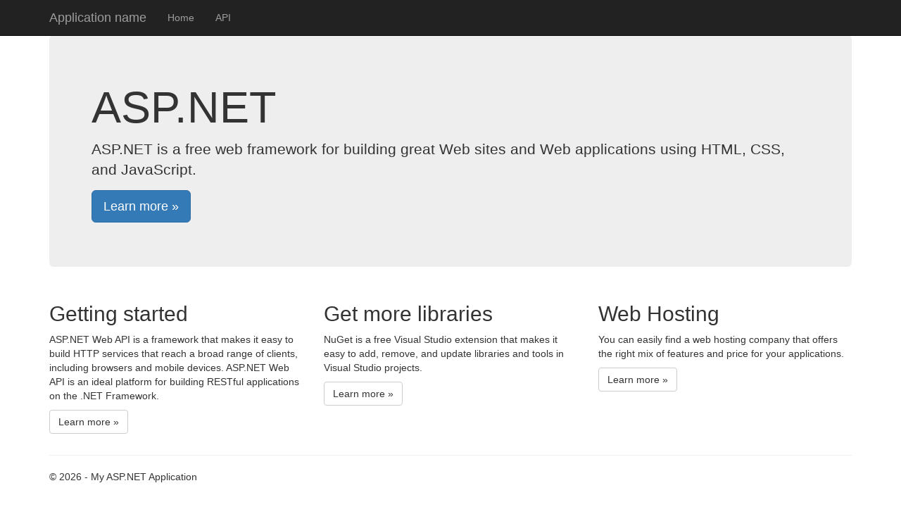

--- FILE ---
content_type: text/html; charset=utf-8
request_url: https://ccbncaassoc.wliinc22.com/
body_size: 1066
content:
<!DOCTYPE html>
<html>
<head>
    <meta charset="utf-8" />
    <meta name="viewport" content="width=device-width" />
    <title>Home Page</title>
    <link href="/Content/bootstrap.css" rel="stylesheet"/>
<link href="/Content/site.css" rel="stylesheet"/>

    <script src="/Scripts/modernizr-2.8.3.js"></script>

</head>
<body>
    <div class="navbar navbar-inverse navbar-fixed-top">
        <div class="container">
            <div class="navbar-header">
                <button type="button" class="navbar-toggle" data-toggle="collapse" data-target=".navbar-collapse">
                    <span class="icon-bar"></span>
                    <span class="icon-bar"></span>
                    <span class="icon-bar"></span>
                </button>
                <a class="navbar-brand" href="/">Application name</a>
            </div>
            <div class="navbar-collapse collapse">
                <ul class="nav navbar-nav">
                    <li><a href="/">Home</a></li>
                    <li><a href="/Help">API</a></li>
                </ul>
            </div>
        </div>
    </div>
    <div class="container body-content">
        
<div class="jumbotron">
    <h1>ASP.NET</h1>
    <p class="lead">ASP.NET is a free web framework for building great Web sites and Web applications using HTML, CSS, and JavaScript.</p>
    <p><a href="https://asp.net" class="btn btn-primary btn-lg">Learn more &raquo;</a></p>
</div>
<div class="row">
    <div class="col-md-4">
        <h2>Getting started</h2>
        <p>ASP.NET Web API is a framework that makes it easy to build HTTP services that reach
        a broad range of clients, including browsers and mobile devices. ASP.NET Web API
        is an ideal platform for building RESTful applications on the .NET Framework.</p>
        <p><a class="btn btn-default" href="https://go.microsoft.com/fwlink/?LinkId=301870">Learn more &raquo;</a></p>
    </div>
    <div class="col-md-4">
        <h2>Get more libraries</h2>
        <p>NuGet is a free Visual Studio extension that makes it easy to add, remove, and update libraries and tools in Visual Studio projects.</p>
        <p><a class="btn btn-default" href="https://go.microsoft.com/fwlink/?LinkId=301871">Learn more &raquo;</a></p>
    </div>
    <div class="col-md-4">
        <h2>Web Hosting</h2>
        <p>You can easily find a web hosting company that offers the right mix of features and price for your applications.</p>
        <p><a class="btn btn-default" href="https://go.microsoft.com/fwlink/?LinkId=301872">Learn more &raquo;</a></p>
    </div>
</div>

        <hr />
        <footer>
            <p>&copy; 2026 - My ASP.NET Application</p>
        </footer>
    </div>

    <script src="/Scripts/jquery-3.3.1.js"></script>

    <script src="/Scripts/bootstrap.js"></script>

    
<script defer src="https://static.cloudflareinsights.com/beacon.min.js/vcd15cbe7772f49c399c6a5babf22c1241717689176015" integrity="sha512-ZpsOmlRQV6y907TI0dKBHq9Md29nnaEIPlkf84rnaERnq6zvWvPUqr2ft8M1aS28oN72PdrCzSjY4U6VaAw1EQ==" data-cf-beacon='{"version":"2024.11.0","token":"1d52656501874606a84bc18af88d6e0d","r":1,"server_timing":{"name":{"cfCacheStatus":true,"cfEdge":true,"cfExtPri":true,"cfL4":true,"cfOrigin":true,"cfSpeedBrain":true},"location_startswith":null}}' crossorigin="anonymous"></script>
</body>
</html>
